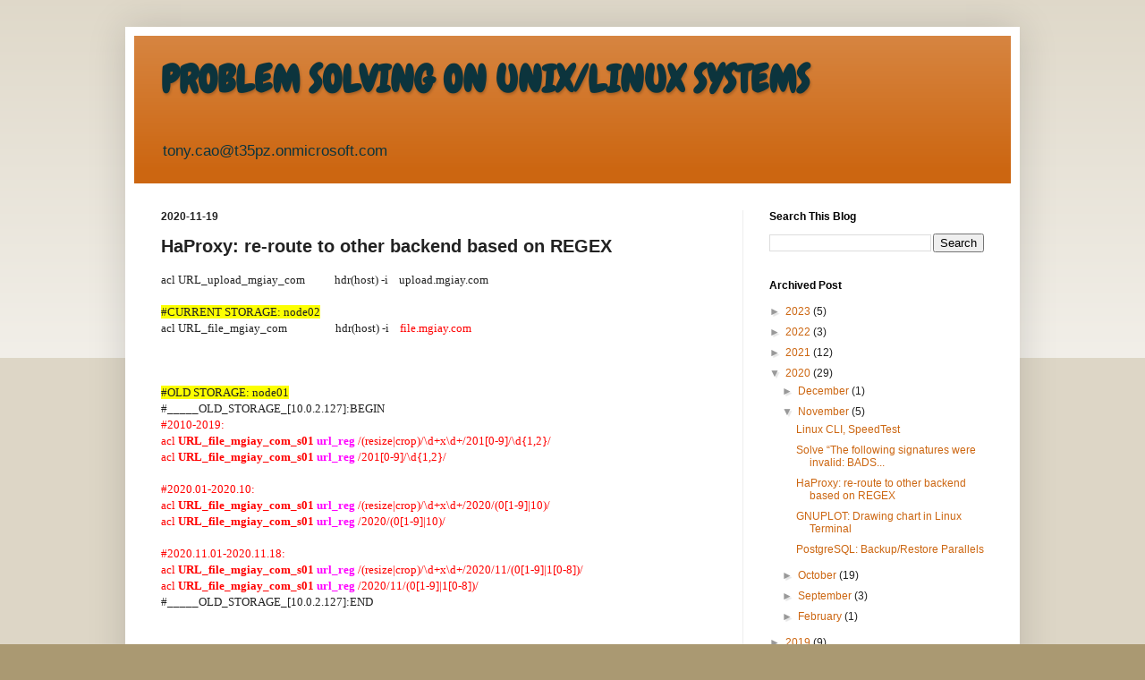

--- FILE ---
content_type: text/html; charset=UTF-8
request_url: https://www.mgiay.com/2020/11/haproxy-re-route-to-other-backend-based.html
body_size: 11996
content:
<!DOCTYPE html>
<html class='v2' dir='ltr' lang='en'>
<head>
<link href='https://www.blogger.com/static/v1/widgets/335934321-css_bundle_v2.css' rel='stylesheet' type='text/css'/>
<meta content='width=1100' name='viewport'/>
<meta content='text/html; charset=UTF-8' http-equiv='Content-Type'/>
<meta content='blogger' name='generator'/>
<link href='https://www.mgiay.com/favicon.ico' rel='icon' type='image/x-icon'/>
<link href='https://www.mgiay.com/2020/11/haproxy-re-route-to-other-backend-based.html' rel='canonical'/>
<link rel="alternate" type="application/atom+xml" title="PROBLEM SOLVING ON UNIX/LINUX SYSTEMS - Atom" href="https://www.mgiay.com/feeds/posts/default" />
<link rel="alternate" type="application/rss+xml" title="PROBLEM SOLVING ON UNIX/LINUX SYSTEMS - RSS" href="https://www.mgiay.com/feeds/posts/default?alt=rss" />
<link rel="service.post" type="application/atom+xml" title="PROBLEM SOLVING ON UNIX/LINUX SYSTEMS - Atom" href="https://www.blogger.com/feeds/4807756034818580522/posts/default" />

<link rel="alternate" type="application/atom+xml" title="PROBLEM SOLVING ON UNIX/LINUX SYSTEMS - Atom" href="https://www.mgiay.com/feeds/612332219897942373/comments/default" />
<!--Can't find substitution for tag [blog.ieCssRetrofitLinks]-->
<meta content='https://www.mgiay.com/2020/11/haproxy-re-route-to-other-backend-based.html' property='og:url'/>
<meta content='HaProxy: re-route to other backend based on REGEX' property='og:title'/>
<meta content='PROBLEM SOLVING ON UNIX/LINUX SYSTEMS' property='og:description'/>
<title>PROBLEM SOLVING ON UNIX/LINUX SYSTEMS: HaProxy: re-route to other backend based on REGEX</title>
<style type='text/css'>@font-face{font-family:'Chewy';font-style:normal;font-weight:400;font-display:swap;src:url(//fonts.gstatic.com/s/chewy/v18/uK_94ruUb-k-wn52KjI9OPec.woff2)format('woff2');unicode-range:U+0000-00FF,U+0131,U+0152-0153,U+02BB-02BC,U+02C6,U+02DA,U+02DC,U+0304,U+0308,U+0329,U+2000-206F,U+20AC,U+2122,U+2191,U+2193,U+2212,U+2215,U+FEFF,U+FFFD;}</style>
<style id='page-skin-1' type='text/css'><!--
/*
-----------------------------------------------
Blogger Template Style
Name:     Simple
Designer: Blogger
URL:      www.blogger.com
----------------------------------------------- */
/* Content
----------------------------------------------- */
body {
font: normal normal 12px Arial, Tahoma, Helvetica, FreeSans, sans-serif;
color: #222222;
background: #aa9972 none repeat scroll top left;
padding: 0 40px 40px 40px;
}
html body .region-inner {
min-width: 0;
max-width: 100%;
width: auto;
}
h2 {
font-size: 22px;
}
a:link {
text-decoration:none;
color: #cc6611;
}
a:visited {
text-decoration:none;
color: #888888;
}
a:hover {
text-decoration:underline;
color: #ff9900;
}
.body-fauxcolumn-outer .fauxcolumn-inner {
background: transparent url(https://resources.blogblog.com/blogblog/data/1kt/simple/body_gradient_tile_light.png) repeat scroll top left;
_background-image: none;
}
.body-fauxcolumn-outer .cap-top {
position: absolute;
z-index: 1;
height: 400px;
width: 100%;
}
.body-fauxcolumn-outer .cap-top .cap-left {
width: 100%;
background: transparent url(https://resources.blogblog.com/blogblog/data/1kt/simple/gradients_light.png) repeat-x scroll top left;
_background-image: none;
}
.content-outer {
-moz-box-shadow: 0 0 40px rgba(0, 0, 0, .15);
-webkit-box-shadow: 0 0 5px rgba(0, 0, 0, .15);
-goog-ms-box-shadow: 0 0 10px #333333;
box-shadow: 0 0 40px rgba(0, 0, 0, .15);
margin-bottom: 1px;
}
.content-inner {
padding: 10px 10px;
}
.content-inner {
background-color: #ffffff;
}
/* Header
----------------------------------------------- */
.header-outer {
background: #cc6611 url(//www.blogblog.com/1kt/simple/gradients_light.png) repeat-x scroll 0 -400px;
_background-image: none;
}
.Header h1 {
font: normal bold 42px Chewy;
color: #0c343d;
text-shadow: 1px 2px 3px rgba(0, 0, 0, .2);
}
.Header h1 a {
color: #0c343d;
}
.Header .description {
font-size: 140%;
color: #0c343d;
}
.header-inner .Header .titlewrapper {
padding: 22px 30px;
}
.header-inner .Header .descriptionwrapper {
padding: 0 30px;
}
/* Tabs
----------------------------------------------- */
.tabs-inner .section:first-child {
border-top: 0 solid #eeeeee;
}
.tabs-inner .section:first-child ul {
margin-top: -0;
border-top: 0 solid #eeeeee;
border-left: 0 solid #eeeeee;
border-right: 0 solid #eeeeee;
}
.tabs-inner .widget ul {
background: #f5f5f5 url(https://resources.blogblog.com/blogblog/data/1kt/simple/gradients_light.png) repeat-x scroll 0 -800px;
_background-image: none;
border-bottom: 1px solid #eeeeee;
margin-top: 0;
margin-left: -30px;
margin-right: -30px;
}
.tabs-inner .widget li a {
display: inline-block;
padding: .6em 1em;
font: normal normal 12px Arial, Tahoma, Helvetica, FreeSans, sans-serif;
color: #999999;
border-left: 1px solid #ffffff;
border-right: 1px solid #eeeeee;
}
.tabs-inner .widget li:first-child a {
border-left: none;
}
.tabs-inner .widget li.selected a, .tabs-inner .widget li a:hover {
color: #000000;
background-color: #eeeeee;
text-decoration: none;
}
/* Columns
----------------------------------------------- */
.main-outer {
border-top: 0 solid #eeeeee;
}
.fauxcolumn-left-outer .fauxcolumn-inner {
border-right: 1px solid #eeeeee;
}
.fauxcolumn-right-outer .fauxcolumn-inner {
border-left: 1px solid #eeeeee;
}
/* Headings
----------------------------------------------- */
div.widget > h2,
div.widget h2.title {
margin: 0 0 1em 0;
font: normal bold 12px Arial, Tahoma, Helvetica, FreeSans, sans-serif;
color: #000000;
}
/* Widgets
----------------------------------------------- */
.widget .zippy {
color: #999999;
text-shadow: 2px 2px 1px rgba(0, 0, 0, .1);
}
.widget .popular-posts ul {
list-style: none;
}
/* Posts
----------------------------------------------- */
h2.date-header {
font: normal bold 12px Arial, Tahoma, Helvetica, FreeSans, sans-serif;
}
.date-header span {
background-color: transparent;
color: #222222;
padding: inherit;
letter-spacing: inherit;
margin: inherit;
}
.main-inner {
padding-top: 30px;
padding-bottom: 30px;
}
.main-inner .column-center-inner {
padding: 0 15px;
}
.main-inner .column-center-inner .section {
margin: 0 15px;
}
.post {
margin: 0 0 25px 0;
}
h3.post-title, .comments h4 {
font: normal bold 20px Arial, Tahoma, Helvetica, FreeSans, sans-serif;
margin: .75em 0 0;
}
.post-body {
font-size: 110%;
line-height: 1.4;
position: relative;
}
.post-body img, .post-body .tr-caption-container, .Profile img, .Image img,
.BlogList .item-thumbnail img {
padding: 2px;
background: #ffffff;
border: 1px solid #eeeeee;
-moz-box-shadow: 1px 1px 5px rgba(0, 0, 0, .1);
-webkit-box-shadow: 1px 1px 5px rgba(0, 0, 0, .1);
box-shadow: 1px 1px 5px rgba(0, 0, 0, .1);
}
.post-body img, .post-body .tr-caption-container {
padding: 5px;
}
.post-body .tr-caption-container {
color: #222222;
}
.post-body .tr-caption-container img {
padding: 0;
background: transparent;
border: none;
-moz-box-shadow: 0 0 0 rgba(0, 0, 0, .1);
-webkit-box-shadow: 0 0 0 rgba(0, 0, 0, .1);
box-shadow: 0 0 0 rgba(0, 0, 0, .1);
}
.post-header {
margin: 0 0 1.5em;
line-height: 1.6;
font-size: 90%;
}
.post-footer {
margin: 20px -2px 0;
padding: 5px 10px;
color: #666666;
background-color: #d2c9c6;
border-bottom: 1px solid #eeeeee;
line-height: 1.6;
font-size: 90%;
}
#comments .comment-author {
padding-top: 1.5em;
border-top: 1px solid #eeeeee;
background-position: 0 1.5em;
}
#comments .comment-author:first-child {
padding-top: 0;
border-top: none;
}
.avatar-image-container {
margin: .2em 0 0;
}
#comments .avatar-image-container img {
border: 1px solid #eeeeee;
}
/* Comments
----------------------------------------------- */
.comments .comments-content .icon.blog-author {
background-repeat: no-repeat;
background-image: url([data-uri]);
}
.comments .comments-content .loadmore a {
border-top: 1px solid #999999;
border-bottom: 1px solid #999999;
}
.comments .comment-thread.inline-thread {
background-color: #d2c9c6;
}
.comments .continue {
border-top: 2px solid #999999;
}
/* Accents
---------------------------------------------- */
.section-columns td.columns-cell {
border-left: 1px solid #eeeeee;
}
.blog-pager {
background: transparent none no-repeat scroll top center;
}
.blog-pager-older-link, .home-link,
.blog-pager-newer-link {
background-color: #ffffff;
padding: 5px;
}
.footer-outer {
border-top: 0 dashed #bbbbbb;
}
/* Mobile
----------------------------------------------- */
body.mobile  {
background-size: auto;
}
.mobile .body-fauxcolumn-outer {
background: transparent none repeat scroll top left;
}
.mobile .body-fauxcolumn-outer .cap-top {
background-size: 100% auto;
}
.mobile .content-outer {
-webkit-box-shadow: 0 0 3px rgba(0, 0, 0, .15);
box-shadow: 0 0 3px rgba(0, 0, 0, .15);
}
.mobile .tabs-inner .widget ul {
margin-left: 0;
margin-right: 0;
}
.mobile .post {
margin: 0;
}
.mobile .main-inner .column-center-inner .section {
margin: 0;
}
.mobile .date-header span {
padding: 0.1em 10px;
margin: 0 -10px;
}
.mobile h3.post-title {
margin: 0;
}
.mobile .blog-pager {
background: transparent none no-repeat scroll top center;
}
.mobile .footer-outer {
border-top: none;
}
.mobile .main-inner, .mobile .footer-inner {
background-color: #ffffff;
}
.mobile-index-contents {
color: #222222;
}
.mobile-link-button {
background-color: #cc6611;
}
.mobile-link-button a:link, .mobile-link-button a:visited {
color: #ffffff;
}
.mobile .tabs-inner .section:first-child {
border-top: none;
}
.mobile .tabs-inner .PageList .widget-content {
background-color: #eeeeee;
color: #000000;
border-top: 1px solid #eeeeee;
border-bottom: 1px solid #eeeeee;
}
.mobile .tabs-inner .PageList .widget-content .pagelist-arrow {
border-left: 1px solid #eeeeee;
}

--></style>
<style id='template-skin-1' type='text/css'><!--
body {
min-width: 1000px;
}
.content-outer, .content-fauxcolumn-outer, .region-inner {
min-width: 1000px;
max-width: 1000px;
_width: 1000px;
}
.main-inner .columns {
padding-left: 0px;
padding-right: 300px;
}
.main-inner .fauxcolumn-center-outer {
left: 0px;
right: 300px;
/* IE6 does not respect left and right together */
_width: expression(this.parentNode.offsetWidth -
parseInt("0px") -
parseInt("300px") + 'px');
}
.main-inner .fauxcolumn-left-outer {
width: 0px;
}
.main-inner .fauxcolumn-right-outer {
width: 300px;
}
.main-inner .column-left-outer {
width: 0px;
right: 100%;
margin-left: -0px;
}
.main-inner .column-right-outer {
width: 300px;
margin-right: -300px;
}
#layout {
min-width: 0;
}
#layout .content-outer {
min-width: 0;
width: 800px;
}
#layout .region-inner {
min-width: 0;
width: auto;
}
body#layout div.add_widget {
padding: 8px;
}
body#layout div.add_widget a {
margin-left: 32px;
}
--></style>
<script type='text/javascript'>
        (function(i,s,o,g,r,a,m){i['GoogleAnalyticsObject']=r;i[r]=i[r]||function(){
        (i[r].q=i[r].q||[]).push(arguments)},i[r].l=1*new Date();a=s.createElement(o),
        m=s.getElementsByTagName(o)[0];a.async=1;a.src=g;m.parentNode.insertBefore(a,m)
        })(window,document,'script','https://www.google-analytics.com/analytics.js','ga');
        ga('create', 'UA-75505388-1', 'auto', 'blogger');
        ga('blogger.send', 'pageview');
      </script>
<link href='https://www.blogger.com/dyn-css/authorization.css?targetBlogID=4807756034818580522&amp;zx=25bd41ff-5c12-499f-a042-6083fcde34ba' media='none' onload='if(media!=&#39;all&#39;)media=&#39;all&#39;' rel='stylesheet'/><noscript><link href='https://www.blogger.com/dyn-css/authorization.css?targetBlogID=4807756034818580522&amp;zx=25bd41ff-5c12-499f-a042-6083fcde34ba' rel='stylesheet'/></noscript>
<meta name='google-adsense-platform-account' content='ca-host-pub-1556223355139109'/>
<meta name='google-adsense-platform-domain' content='blogspot.com'/>

<!-- data-ad-client=ca-pub-1392705378263540 -->

<link rel="stylesheet" href="https://fonts.googleapis.com/css2?display=swap&family=Consolas&family=Calibri&family=Roboto"></head>
<body class='loading variant-bold'>
<div class='navbar no-items section' id='navbar' name='Navbar'>
</div>
<div class='body-fauxcolumns'>
<div class='fauxcolumn-outer body-fauxcolumn-outer'>
<div class='cap-top'>
<div class='cap-left'></div>
<div class='cap-right'></div>
</div>
<div class='fauxborder-left'>
<div class='fauxborder-right'></div>
<div class='fauxcolumn-inner'>
</div>
</div>
<div class='cap-bottom'>
<div class='cap-left'></div>
<div class='cap-right'></div>
</div>
</div>
</div>
<div class='content'>
<div class='content-fauxcolumns'>
<div class='fauxcolumn-outer content-fauxcolumn-outer'>
<div class='cap-top'>
<div class='cap-left'></div>
<div class='cap-right'></div>
</div>
<div class='fauxborder-left'>
<div class='fauxborder-right'></div>
<div class='fauxcolumn-inner'>
</div>
</div>
<div class='cap-bottom'>
<div class='cap-left'></div>
<div class='cap-right'></div>
</div>
</div>
</div>
<div class='content-outer'>
<div class='content-cap-top cap-top'>
<div class='cap-left'></div>
<div class='cap-right'></div>
</div>
<div class='fauxborder-left content-fauxborder-left'>
<div class='fauxborder-right content-fauxborder-right'></div>
<div class='content-inner'>
<header>
<div class='header-outer'>
<div class='header-cap-top cap-top'>
<div class='cap-left'></div>
<div class='cap-right'></div>
</div>
<div class='fauxborder-left header-fauxborder-left'>
<div class='fauxborder-right header-fauxborder-right'></div>
<div class='region-inner header-inner'>
<div class='header section' id='header' name='Header'><div class='widget Header' data-version='1' id='Header1'>
<div id='header-inner'>
<div class='titlewrapper'>
<h1 class='title'>
<a href='https://www.mgiay.com/'>
PROBLEM SOLVING ON UNIX/LINUX SYSTEMS
</a>
</h1>
</div>
<div class='descriptionwrapper'>
<p class='description'><span>tony.cao@t35pz.onmicrosoft.com</span></p>
</div>
</div>
</div></div>
</div>
</div>
<div class='header-cap-bottom cap-bottom'>
<div class='cap-left'></div>
<div class='cap-right'></div>
</div>
</div>
</header>
<div class='tabs-outer'>
<div class='tabs-cap-top cap-top'>
<div class='cap-left'></div>
<div class='cap-right'></div>
</div>
<div class='fauxborder-left tabs-fauxborder-left'>
<div class='fauxborder-right tabs-fauxborder-right'></div>
<div class='region-inner tabs-inner'>
<div class='tabs no-items section' id='crosscol' name='Cross-Column'></div>
<div class='tabs no-items section' id='crosscol-overflow' name='Cross-Column 2'></div>
</div>
</div>
<div class='tabs-cap-bottom cap-bottom'>
<div class='cap-left'></div>
<div class='cap-right'></div>
</div>
</div>
<div class='main-outer'>
<div class='main-cap-top cap-top'>
<div class='cap-left'></div>
<div class='cap-right'></div>
</div>
<div class='fauxborder-left main-fauxborder-left'>
<div class='fauxborder-right main-fauxborder-right'></div>
<div class='region-inner main-inner'>
<div class='columns fauxcolumns'>
<div class='fauxcolumn-outer fauxcolumn-center-outer'>
<div class='cap-top'>
<div class='cap-left'></div>
<div class='cap-right'></div>
</div>
<div class='fauxborder-left'>
<div class='fauxborder-right'></div>
<div class='fauxcolumn-inner'>
</div>
</div>
<div class='cap-bottom'>
<div class='cap-left'></div>
<div class='cap-right'></div>
</div>
</div>
<div class='fauxcolumn-outer fauxcolumn-left-outer'>
<div class='cap-top'>
<div class='cap-left'></div>
<div class='cap-right'></div>
</div>
<div class='fauxborder-left'>
<div class='fauxborder-right'></div>
<div class='fauxcolumn-inner'>
</div>
</div>
<div class='cap-bottom'>
<div class='cap-left'></div>
<div class='cap-right'></div>
</div>
</div>
<div class='fauxcolumn-outer fauxcolumn-right-outer'>
<div class='cap-top'>
<div class='cap-left'></div>
<div class='cap-right'></div>
</div>
<div class='fauxborder-left'>
<div class='fauxborder-right'></div>
<div class='fauxcolumn-inner'>
</div>
</div>
<div class='cap-bottom'>
<div class='cap-left'></div>
<div class='cap-right'></div>
</div>
</div>
<!-- corrects IE6 width calculation -->
<div class='columns-inner'>
<div class='column-center-outer'>
<div class='column-center-inner'>
<div class='main section' id='main' name='Main'><div class='widget Blog' data-version='1' id='Blog1'>
<div class='blog-posts hfeed'>

          <div class="date-outer">
        
<h2 class='date-header'><span>2020-11-19</span></h2>

          <div class="date-posts">
        
<div class='post-outer'>
<div class='post hentry' itemprop='blogPost' itemscope='itemscope' itemtype='http://schema.org/BlogPosting'>
<meta content='4807756034818580522' itemprop='blogId'/>
<meta content='612332219897942373' itemprop='postId'/>
<a name='612332219897942373'></a>
<h3 class='post-title entry-title' itemprop='name'>
HaProxy: re-route to other backend based on REGEX
</h3>
<div class='post-header'>
<div class='post-header-line-1'></div>
</div>
<div class='post-body entry-content' id='post-body-612332219897942373' itemprop='description articleBody'>
<div><span style="font-family: Calibri;">acl URL_upload_mgiay_com&nbsp; &nbsp; &nbsp; &nbsp; &nbsp; &nbsp;hdr(host) -i&nbsp; &nbsp; upload.mgiay.com</span></div><div><span style="font-family: Calibri;"><br /></span></div><div><span style="background-color: #fcff01; font-family: Calibri;">#CURRENT STORAGE: node02</span></div><div><span style="font-family: Calibri;">acl URL_file_mgiay_com&nbsp; &nbsp; &nbsp; &nbsp; &nbsp; &nbsp; &nbsp; &nbsp; &nbsp; hdr(host) -i&nbsp; &nbsp; <span style="color: red;">file.mgiay.com</span></span></div><div><span style="font-family: Calibri;"><br /></span></div><div><span style="font-family: Calibri;"><br /></span></div><div><span style="font-family: Calibri;"><br /></span></div><div><span style="background-color: #fcff01; font-family: Calibri;">#OLD STORAGE: node01</span></div><div><span style="font-family: Calibri;">#_____OLD_STORAGE_[10.0.2.127]:BEGIN</span></div><div><span style="color: red; font-family: Consolas;">#2010-2019:</span></div><div><span style="font-family: Consolas;"><span style="color: red;">acl <b>URL_file_mgiay_com_s01&nbsp;</b></span><span style="color: #ff00fe;"><b>url_reg </b></span><span style="color: red;">/(resize|crop)/\d+x\d+/201[0-9]/\d{1,2}/</span></span></div><div><span style="font-family: Consolas;"><span style="color: red;">acl <b>URL_file_mgiay_com_s01 </b></span><b><span style="color: #ff00fe;">url_reg </span></b><span style="color: red;">/201[0-9]/\d{1,2}/</span></span></div><div><span style="font-family: Consolas;"><br /></span></div><div><span style="color: red; font-family: Consolas;">#2020.01-2020.10:</span></div><div><span style="font-family: Consolas;"><span style="color: red;">acl <b>URL_file_mgiay_com_s01&nbsp;</b></span></span><b style="font-family: Consolas;"><span style="color: #ff00fe;">url_reg&nbsp;</span></b><span style="font-family: Consolas;"><span style="color: red;">/(resize|crop)/\d+x\d+/2020/(0[1-9]|10)/</span></span></div><div><span style="font-family: Consolas;"><span style="color: red;">acl <b>URL_file_mgiay_com_s01&nbsp;</b></span></span><b style="font-family: Consolas;"><span style="color: #ff00fe;">url_reg&nbsp;</span></b><span style="font-family: Consolas;"><span style="color: red;">/2020/(0[1-9]|10)/</span></span></div><div><span style="color: red; font-family: Consolas;"><br /></span></div><div><span style="color: red; font-family: Consolas;">#2020.11.01-2020.11.18:</span></div><div><span style="font-family: Consolas;"><span style="color: red;">acl <b>URL_file_mgiay_com_s01&nbsp;</b></span></span><b style="font-family: Consolas;"><span style="color: #ff00fe;">url_reg&nbsp;</span></b><span style="font-family: Consolas;"><span style="color: red;">/(resize|crop)/\d+x\d+/2020/11/(0[1-9]|1[0-8])/</span></span></div><div><span style="font-family: Consolas;"><span style="color: red;">acl <b>URL_file_mgiay_com_s01&nbsp;</b></span></span><b style="font-family: Consolas;"><span style="color: #ff00fe;">url_reg&nbsp;</span></b><span style="font-family: Consolas;"><span style="color: red;">/2020/11/(0[1-9]|1[0-8])/</span></span></div><div><span style="font-family: Calibri;">#_____OLD_STORAGE_[10.0.2.127]:END</span></div><div><span style="font-family: Calibri;"><br /></span></div><div><span style="font-family: Calibri;"><br /></span></div><div><span style="font-family: Calibri;"><br /></span></div><div><span style="font-family: Calibri;"><br /></span></div><div><span style="font-family: Calibri;">use_backend BE_URL_upload_mgiay_com&nbsp; &nbsp; &nbsp; &nbsp;if&nbsp; URL_upload_mgiay_com</span></div><div><span style="color: red; font-family: Calibri;">use_backend <b>BE_URL_file_mgiay_com_s01&nbsp; &nbsp; &nbsp;</b>if&nbsp; URL_file_mgiay_com URL_file_mgiay_com_s01</span></div><div><span style="font-family: Calibri;">use_backend <b>BE_URL_file_mgiay_com&nbsp; &nbsp; &nbsp; &nbsp; &nbsp; &nbsp; &nbsp; </b>if&nbsp; URL_file_mgiay_com</span></div><div><span style="font-family: Calibri;"><br /></span></div><div><span style="font-family: Calibri;"><br /></span></div><div><span style="font-family: Calibri;"><br /></span></div><div><span style="font-family: Calibri;">#_____________________________________________mgiay_STORAGE:BEGIN</span></div><div><span style="font-family: Calibri;">backend <b>BE_URL_upload_mgiay_com</b></span></div><div><span style="font-family: Calibri;">&nbsp; &nbsp; mode http</span></div><div><span style="font-family: Calibri;">&nbsp; &nbsp; balance roundrobin</span></div><div><span style="color: #cccccc; font-family: Calibri;">&nbsp; &nbsp; #server Storage_127_8081 10.0.2.127:8081 check</span></div><div><span style="color: #cccccc; font-family: Calibri;">&nbsp; &nbsp; #server Storage_100_8081 2.2.2.100:8081 check backup</span></div><div><span style="color: #cccccc; font-family: Calibri;">&nbsp; &nbsp; #server 2.2.2.126:8081&nbsp; 2.2.2.126:8081 check</span></div><div><span style="font-family: Calibri;">&nbsp; &nbsp; server&nbsp; 10.0.2.126:8081&nbsp; 10.0.2.126:8081 check</span></div><div><span style="font-family: Calibri;">&nbsp; &nbsp;&nbsp;</span></div><div><span style="font-family: Calibri;">backend <b><span style="color: red;">BE_URL_file_mgiay_com_s01</span></b></span></div><div><span style="font-family: Calibri;">&nbsp; &nbsp;<span style="color: #cccccc;"> #acl blacklist src -f /etc/haproxy/blacklist.lst</span></span></div><div><span style="color: #cccccc; font-family: Calibri;">&nbsp; &nbsp; #http-request deny if blacklist</span></div><div><span style="font-family: Calibri;">&nbsp; &nbsp; mode http</span></div><div><span style="font-family: Calibri;">&nbsp;<span style="color: #cccccc;"> &nbsp; #balance source</span></span></div><div><span style="font-family: Calibri;">&nbsp; &nbsp; balance roundrobin</span></div><div><span style="color: #cccccc; font-family: Calibri;">&nbsp; &nbsp; #redirect scheme https code 301 if !{ ssl_fc }</span></div><div><span style="font-family: Calibri;">&nbsp; &nbsp; cookie BE_URL_file_mgiay_com_s01 insert indirect</span></div><div><span style="font-family: Calibri;">&nbsp; &nbsp;<span style="color: #cccccc;"> #server Storage_2.92_63202 10.0.2.92:63202 check</span></span></div><div><span style="color: #cccccc; font-family: Calibri;">&nbsp; &nbsp; #server Storage_127_64280 10.0.2.127:64280 check backup</span></div><div><span style="color: #cccccc; font-family: Calibri;">&nbsp; &nbsp; #server Storage_100_64280 10.0.2.100:64280 check backup</span></div><div><span style="font-family: Calibri;">&nbsp; &nbsp; server&nbsp; 10.0.2.127:64280 10.0.2.127:64280 cookie 127_64280 weight 1 check</span></div><div><span style="font-family: Calibri;">&nbsp; &nbsp;&nbsp;</span></div><div><span style="font-family: Calibri;">backend <b>BE_URL_file_mgiay_com</b></span></div><div><span style="font-family: Calibri;">&nbsp; <span style="color: #cccccc;">&nbsp; # acl blacklist src -f /etc/haproxy/blacklist.lst</span></span></div><div><span style="color: #cccccc; font-family: Calibri;">&nbsp; &nbsp; # http-request deny if blacklist</span></div><div><span style="font-family: Calibri;">&nbsp; &nbsp; mode http</span></div><div><span style="font-family: Calibri;">&nbsp; &nbsp; balance roundrobin</span></div><div><span style="font-family: Calibri;">&nbsp; &nbsp; <span style="color: #cccccc;">#server Storage_2.92_63202 10.0.2.92:63202 check&nbsp; &nbsp;&nbsp;</span></span></div><div><span style="color: #cccccc; font-family: Calibri;">&nbsp; &nbsp; #server Storage_127_64280 10.0.2.127:64280 check backup&nbsp;</span></div><div><span style="color: #cccccc; font-family: Calibri;">&nbsp; &nbsp; #server Storage_100_64280 10.0.2.100:64280 check backup</span></div><div><span style="font-family: Calibri;">&nbsp; &nbsp; cookie BE_URL_file_mgiay_com insert indirect</span></div><div><span style="font-family: Calibri;">&nbsp; &nbsp; server&nbsp; 10.0.2.126:64280 10.0.2.126:64280 cookie 126_64280 weight 1 check</span></div><div><span style="font-family: Calibri;">#_____________________________________________mgiay_STORAGE:END</span></div><div><br /></div>
<div style='clear: both;'></div>
</div>
<div class='post-footer'>
<div class='post-footer-line post-footer-line-1'><span class='post-author vcard'>
Posted by
<span class='fn' itemprop='author' itemscope='itemscope' itemtype='http://schema.org/Person'>
<meta content='https://www.blogger.com/profile/06257868162385000410' itemprop='url'/>
<a class='g-profile' href='https://www.blogger.com/profile/06257868162385000410' rel='author' title='author profile'>
<span itemprop='name'>MGIAY-ADMIN</span>
</a>
</span>
</span>
<span class='post-timestamp'>
at
<meta content='https://www.mgiay.com/2020/11/haproxy-re-route-to-other-backend-based.html' itemprop='url'/>
<a class='timestamp-link' href='https://www.mgiay.com/2020/11/haproxy-re-route-to-other-backend-based.html' rel='bookmark' title='permanent link'><abbr class='published' itemprop='datePublished' title='2020-11-19T15:45:00+08:00'>15:45</abbr></a>
</span>
<span class='post-comment-link'>
</span>
<span class='post-icons'>
<span class='item-control blog-admin pid-1567506991'>
<a href='https://www.blogger.com/post-edit.g?blogID=4807756034818580522&postID=612332219897942373&from=pencil' title='Edit Post'>
<img alt='' class='icon-action' height='18' src='https://resources.blogblog.com/img/icon18_edit_allbkg.gif' width='18'/>
</a>
</span>
</span>
<div class='post-share-buttons goog-inline-block'>
<a class='goog-inline-block share-button sb-email' href='https://www.blogger.com/share-post.g?blogID=4807756034818580522&postID=612332219897942373&target=email' target='_blank' title='Email This'><span class='share-button-link-text'>Email This</span></a><a class='goog-inline-block share-button sb-blog' href='https://www.blogger.com/share-post.g?blogID=4807756034818580522&postID=612332219897942373&target=blog' onclick='window.open(this.href, "_blank", "height=270,width=475"); return false;' target='_blank' title='BlogThis!'><span class='share-button-link-text'>BlogThis!</span></a><a class='goog-inline-block share-button sb-twitter' href='https://www.blogger.com/share-post.g?blogID=4807756034818580522&postID=612332219897942373&target=twitter' target='_blank' title='Share to X'><span class='share-button-link-text'>Share to X</span></a><a class='goog-inline-block share-button sb-facebook' href='https://www.blogger.com/share-post.g?blogID=4807756034818580522&postID=612332219897942373&target=facebook' onclick='window.open(this.href, "_blank", "height=430,width=640"); return false;' target='_blank' title='Share to Facebook'><span class='share-button-link-text'>Share to Facebook</span></a><a class='goog-inline-block share-button sb-pinterest' href='https://www.blogger.com/share-post.g?blogID=4807756034818580522&postID=612332219897942373&target=pinterest' target='_blank' title='Share to Pinterest'><span class='share-button-link-text'>Share to Pinterest</span></a>
</div>
<span class='post-backlinks post-comment-link'>
</span>
</div>
<div class='post-footer-line post-footer-line-2'><span class='post-labels'>
Labels:
<a href='https://www.mgiay.com/search/label/HAPROXY' rel='tag'>HAPROXY</a>,
<a href='https://www.mgiay.com/search/label/REGEX' rel='tag'>REGEX</a>
</span>
</div>
<div class='post-footer-line post-footer-line-3'><span class='post-location'>
</span>
</div>
</div>
</div>
<div class='comments' id='comments'>
<a name='comments'></a>
<h4>No comments:</h4>
<div id='Blog1_comments-block-wrapper'>
<dl class='avatar-comment-indent' id='comments-block'>
</dl>
</div>
<p class='comment-footer'>
<div class='comment-form'>
<a name='comment-form'></a>
<h4 id='comment-post-message'>Post a Comment</h4>
<p>
</p>
<a href='https://www.blogger.com/comment/frame/4807756034818580522?po=612332219897942373&hl=en&saa=85391&origin=https://www.mgiay.com' id='comment-editor-src'></a>
<iframe allowtransparency='true' class='blogger-iframe-colorize blogger-comment-from-post' frameborder='0' height='410px' id='comment-editor' name='comment-editor' src='' width='100%'></iframe>
<script src='https://www.blogger.com/static/v1/jsbin/2830521187-comment_from_post_iframe.js' type='text/javascript'></script>
<script type='text/javascript'>
      BLOG_CMT_createIframe('https://www.blogger.com/rpc_relay.html');
    </script>
</div>
</p>
</div>
</div>

        </div></div>
      
</div>
<div class='blog-pager' id='blog-pager'>
<span id='blog-pager-newer-link'>
<a class='blog-pager-newer-link' href='https://www.mgiay.com/2020/11/solve-following-signatures-were-invalid.html' id='Blog1_blog-pager-newer-link' title='Newer Post'>Newer Post</a>
</span>
<span id='blog-pager-older-link'>
<a class='blog-pager-older-link' href='https://www.mgiay.com/2020/11/gnuplot-drawing-chart-in-linux-terminal.html' id='Blog1_blog-pager-older-link' title='Older Post'>Older Post</a>
</span>
<a class='home-link' href='https://www.mgiay.com/'>Home</a>
</div>
<div class='clear'></div>
<div class='post-feeds'>
<div class='feed-links'>
Subscribe to:
<a class='feed-link' href='https://www.mgiay.com/feeds/612332219897942373/comments/default' target='_blank' type='application/atom+xml'>Post Comments (Atom)</a>
</div>
</div>
</div></div>
</div>
</div>
<div class='column-left-outer'>
<div class='column-left-inner'>
<aside>
</aside>
</div>
</div>
<div class='column-right-outer'>
<div class='column-right-inner'>
<aside>
<div class='sidebar section' id='sidebar-right-1'><div class='widget BlogSearch' data-version='1' id='BlogSearch1'>
<h2 class='title'>Search This Blog</h2>
<div class='widget-content'>
<div id='BlogSearch1_form'>
<form action='https://www.mgiay.com/search' class='gsc-search-box' target='_top'>
<table cellpadding='0' cellspacing='0' class='gsc-search-box'>
<tbody>
<tr>
<td class='gsc-input'>
<input autocomplete='off' class='gsc-input' name='q' size='10' title='search' type='text' value=''/>
</td>
<td class='gsc-search-button'>
<input class='gsc-search-button' title='search' type='submit' value='Search'/>
</td>
</tr>
</tbody>
</table>
</form>
</div>
</div>
<div class='clear'></div>
</div><div class='widget BlogArchive' data-version='1' id='BlogArchive1'>
<h2>Archived Post</h2>
<div class='widget-content'>
<div id='ArchiveList'>
<div id='BlogArchive1_ArchiveList'>
<ul class='hierarchy'>
<li class='archivedate collapsed'>
<a class='toggle' href='javascript:void(0)'>
<span class='zippy'>

        &#9658;&#160;
      
</span>
</a>
<a class='post-count-link' href='https://www.mgiay.com/2023/'>
2023
</a>
<span class='post-count' dir='ltr'>(5)</span>
<ul class='hierarchy'>
<li class='archivedate collapsed'>
<a class='toggle' href='javascript:void(0)'>
<span class='zippy'>

        &#9658;&#160;
      
</span>
</a>
<a class='post-count-link' href='https://www.mgiay.com/2023/04/'>
April
</a>
<span class='post-count' dir='ltr'>(2)</span>
</li>
</ul>
<ul class='hierarchy'>
<li class='archivedate collapsed'>
<a class='toggle' href='javascript:void(0)'>
<span class='zippy'>

        &#9658;&#160;
      
</span>
</a>
<a class='post-count-link' href='https://www.mgiay.com/2023/02/'>
February
</a>
<span class='post-count' dir='ltr'>(2)</span>
</li>
</ul>
<ul class='hierarchy'>
<li class='archivedate collapsed'>
<a class='toggle' href='javascript:void(0)'>
<span class='zippy'>

        &#9658;&#160;
      
</span>
</a>
<a class='post-count-link' href='https://www.mgiay.com/2023/01/'>
January
</a>
<span class='post-count' dir='ltr'>(1)</span>
</li>
</ul>
</li>
</ul>
<ul class='hierarchy'>
<li class='archivedate collapsed'>
<a class='toggle' href='javascript:void(0)'>
<span class='zippy'>

        &#9658;&#160;
      
</span>
</a>
<a class='post-count-link' href='https://www.mgiay.com/2022/'>
2022
</a>
<span class='post-count' dir='ltr'>(3)</span>
<ul class='hierarchy'>
<li class='archivedate collapsed'>
<a class='toggle' href='javascript:void(0)'>
<span class='zippy'>

        &#9658;&#160;
      
</span>
</a>
<a class='post-count-link' href='https://www.mgiay.com/2022/12/'>
December
</a>
<span class='post-count' dir='ltr'>(1)</span>
</li>
</ul>
<ul class='hierarchy'>
<li class='archivedate collapsed'>
<a class='toggle' href='javascript:void(0)'>
<span class='zippy'>

        &#9658;&#160;
      
</span>
</a>
<a class='post-count-link' href='https://www.mgiay.com/2022/02/'>
February
</a>
<span class='post-count' dir='ltr'>(1)</span>
</li>
</ul>
<ul class='hierarchy'>
<li class='archivedate collapsed'>
<a class='toggle' href='javascript:void(0)'>
<span class='zippy'>

        &#9658;&#160;
      
</span>
</a>
<a class='post-count-link' href='https://www.mgiay.com/2022/01/'>
January
</a>
<span class='post-count' dir='ltr'>(1)</span>
</li>
</ul>
</li>
</ul>
<ul class='hierarchy'>
<li class='archivedate collapsed'>
<a class='toggle' href='javascript:void(0)'>
<span class='zippy'>

        &#9658;&#160;
      
</span>
</a>
<a class='post-count-link' href='https://www.mgiay.com/2021/'>
2021
</a>
<span class='post-count' dir='ltr'>(12)</span>
<ul class='hierarchy'>
<li class='archivedate collapsed'>
<a class='toggle' href='javascript:void(0)'>
<span class='zippy'>

        &#9658;&#160;
      
</span>
</a>
<a class='post-count-link' href='https://www.mgiay.com/2021/11/'>
November
</a>
<span class='post-count' dir='ltr'>(2)</span>
</li>
</ul>
<ul class='hierarchy'>
<li class='archivedate collapsed'>
<a class='toggle' href='javascript:void(0)'>
<span class='zippy'>

        &#9658;&#160;
      
</span>
</a>
<a class='post-count-link' href='https://www.mgiay.com/2021/10/'>
October
</a>
<span class='post-count' dir='ltr'>(1)</span>
</li>
</ul>
<ul class='hierarchy'>
<li class='archivedate collapsed'>
<a class='toggle' href='javascript:void(0)'>
<span class='zippy'>

        &#9658;&#160;
      
</span>
</a>
<a class='post-count-link' href='https://www.mgiay.com/2021/09/'>
September
</a>
<span class='post-count' dir='ltr'>(5)</span>
</li>
</ul>
<ul class='hierarchy'>
<li class='archivedate collapsed'>
<a class='toggle' href='javascript:void(0)'>
<span class='zippy'>

        &#9658;&#160;
      
</span>
</a>
<a class='post-count-link' href='https://www.mgiay.com/2021/08/'>
August
</a>
<span class='post-count' dir='ltr'>(1)</span>
</li>
</ul>
<ul class='hierarchy'>
<li class='archivedate collapsed'>
<a class='toggle' href='javascript:void(0)'>
<span class='zippy'>

        &#9658;&#160;
      
</span>
</a>
<a class='post-count-link' href='https://www.mgiay.com/2021/07/'>
July
</a>
<span class='post-count' dir='ltr'>(2)</span>
</li>
</ul>
<ul class='hierarchy'>
<li class='archivedate collapsed'>
<a class='toggle' href='javascript:void(0)'>
<span class='zippy'>

        &#9658;&#160;
      
</span>
</a>
<a class='post-count-link' href='https://www.mgiay.com/2021/06/'>
June
</a>
<span class='post-count' dir='ltr'>(1)</span>
</li>
</ul>
</li>
</ul>
<ul class='hierarchy'>
<li class='archivedate expanded'>
<a class='toggle' href='javascript:void(0)'>
<span class='zippy toggle-open'>

        &#9660;&#160;
      
</span>
</a>
<a class='post-count-link' href='https://www.mgiay.com/2020/'>
2020
</a>
<span class='post-count' dir='ltr'>(29)</span>
<ul class='hierarchy'>
<li class='archivedate collapsed'>
<a class='toggle' href='javascript:void(0)'>
<span class='zippy'>

        &#9658;&#160;
      
</span>
</a>
<a class='post-count-link' href='https://www.mgiay.com/2020/12/'>
December
</a>
<span class='post-count' dir='ltr'>(1)</span>
</li>
</ul>
<ul class='hierarchy'>
<li class='archivedate expanded'>
<a class='toggle' href='javascript:void(0)'>
<span class='zippy toggle-open'>

        &#9660;&#160;
      
</span>
</a>
<a class='post-count-link' href='https://www.mgiay.com/2020/11/'>
November
</a>
<span class='post-count' dir='ltr'>(5)</span>
<ul class='posts'>
<li><a href='https://www.mgiay.com/2020/11/linux-cli-speedtest.html'>Linux CLI, SpeedTest</a></li>
<li><a href='https://www.mgiay.com/2020/11/solve-following-signatures-were-invalid.html'>Solve &#8220;The following signatures were invalid: BADS...</a></li>
<li><a href='https://www.mgiay.com/2020/11/haproxy-re-route-to-other-backend-based.html'>HaProxy: re-route to other backend based on REGEX</a></li>
<li><a href='https://www.mgiay.com/2020/11/gnuplot-drawing-chart-in-linux-terminal.html'>GNUPLOT: Drawing chart in Linux Terminal</a></li>
<li><a href='https://www.mgiay.com/2020/11/postgresql-backuprestore-parallels.html'>PostgreSQL: Backup/Restore Parallels</a></li>
</ul>
</li>
</ul>
<ul class='hierarchy'>
<li class='archivedate collapsed'>
<a class='toggle' href='javascript:void(0)'>
<span class='zippy'>

        &#9658;&#160;
      
</span>
</a>
<a class='post-count-link' href='https://www.mgiay.com/2020/10/'>
October
</a>
<span class='post-count' dir='ltr'>(19)</span>
</li>
</ul>
<ul class='hierarchy'>
<li class='archivedate collapsed'>
<a class='toggle' href='javascript:void(0)'>
<span class='zippy'>

        &#9658;&#160;
      
</span>
</a>
<a class='post-count-link' href='https://www.mgiay.com/2020/09/'>
September
</a>
<span class='post-count' dir='ltr'>(3)</span>
</li>
</ul>
<ul class='hierarchy'>
<li class='archivedate collapsed'>
<a class='toggle' href='javascript:void(0)'>
<span class='zippy'>

        &#9658;&#160;
      
</span>
</a>
<a class='post-count-link' href='https://www.mgiay.com/2020/02/'>
February
</a>
<span class='post-count' dir='ltr'>(1)</span>
</li>
</ul>
</li>
</ul>
<ul class='hierarchy'>
<li class='archivedate collapsed'>
<a class='toggle' href='javascript:void(0)'>
<span class='zippy'>

        &#9658;&#160;
      
</span>
</a>
<a class='post-count-link' href='https://www.mgiay.com/2019/'>
2019
</a>
<span class='post-count' dir='ltr'>(9)</span>
<ul class='hierarchy'>
<li class='archivedate collapsed'>
<a class='toggle' href='javascript:void(0)'>
<span class='zippy'>

        &#9658;&#160;
      
</span>
</a>
<a class='post-count-link' href='https://www.mgiay.com/2019/10/'>
October
</a>
<span class='post-count' dir='ltr'>(1)</span>
</li>
</ul>
<ul class='hierarchy'>
<li class='archivedate collapsed'>
<a class='toggle' href='javascript:void(0)'>
<span class='zippy'>

        &#9658;&#160;
      
</span>
</a>
<a class='post-count-link' href='https://www.mgiay.com/2019/09/'>
September
</a>
<span class='post-count' dir='ltr'>(2)</span>
</li>
</ul>
<ul class='hierarchy'>
<li class='archivedate collapsed'>
<a class='toggle' href='javascript:void(0)'>
<span class='zippy'>

        &#9658;&#160;
      
</span>
</a>
<a class='post-count-link' href='https://www.mgiay.com/2019/05/'>
May
</a>
<span class='post-count' dir='ltr'>(1)</span>
</li>
</ul>
<ul class='hierarchy'>
<li class='archivedate collapsed'>
<a class='toggle' href='javascript:void(0)'>
<span class='zippy'>

        &#9658;&#160;
      
</span>
</a>
<a class='post-count-link' href='https://www.mgiay.com/2019/03/'>
March
</a>
<span class='post-count' dir='ltr'>(1)</span>
</li>
</ul>
<ul class='hierarchy'>
<li class='archivedate collapsed'>
<a class='toggle' href='javascript:void(0)'>
<span class='zippy'>

        &#9658;&#160;
      
</span>
</a>
<a class='post-count-link' href='https://www.mgiay.com/2019/01/'>
January
</a>
<span class='post-count' dir='ltr'>(4)</span>
</li>
</ul>
</li>
</ul>
<ul class='hierarchy'>
<li class='archivedate collapsed'>
<a class='toggle' href='javascript:void(0)'>
<span class='zippy'>

        &#9658;&#160;
      
</span>
</a>
<a class='post-count-link' href='https://www.mgiay.com/2018/'>
2018
</a>
<span class='post-count' dir='ltr'>(15)</span>
<ul class='hierarchy'>
<li class='archivedate collapsed'>
<a class='toggle' href='javascript:void(0)'>
<span class='zippy'>

        &#9658;&#160;
      
</span>
</a>
<a class='post-count-link' href='https://www.mgiay.com/2018/12/'>
December
</a>
<span class='post-count' dir='ltr'>(5)</span>
</li>
</ul>
<ul class='hierarchy'>
<li class='archivedate collapsed'>
<a class='toggle' href='javascript:void(0)'>
<span class='zippy'>

        &#9658;&#160;
      
</span>
</a>
<a class='post-count-link' href='https://www.mgiay.com/2018/11/'>
November
</a>
<span class='post-count' dir='ltr'>(1)</span>
</li>
</ul>
<ul class='hierarchy'>
<li class='archivedate collapsed'>
<a class='toggle' href='javascript:void(0)'>
<span class='zippy'>

        &#9658;&#160;
      
</span>
</a>
<a class='post-count-link' href='https://www.mgiay.com/2018/10/'>
October
</a>
<span class='post-count' dir='ltr'>(4)</span>
</li>
</ul>
<ul class='hierarchy'>
<li class='archivedate collapsed'>
<a class='toggle' href='javascript:void(0)'>
<span class='zippy'>

        &#9658;&#160;
      
</span>
</a>
<a class='post-count-link' href='https://www.mgiay.com/2018/07/'>
July
</a>
<span class='post-count' dir='ltr'>(1)</span>
</li>
</ul>
<ul class='hierarchy'>
<li class='archivedate collapsed'>
<a class='toggle' href='javascript:void(0)'>
<span class='zippy'>

        &#9658;&#160;
      
</span>
</a>
<a class='post-count-link' href='https://www.mgiay.com/2018/06/'>
June
</a>
<span class='post-count' dir='ltr'>(2)</span>
</li>
</ul>
<ul class='hierarchy'>
<li class='archivedate collapsed'>
<a class='toggle' href='javascript:void(0)'>
<span class='zippy'>

        &#9658;&#160;
      
</span>
</a>
<a class='post-count-link' href='https://www.mgiay.com/2018/03/'>
March
</a>
<span class='post-count' dir='ltr'>(2)</span>
</li>
</ul>
</li>
</ul>
<ul class='hierarchy'>
<li class='archivedate collapsed'>
<a class='toggle' href='javascript:void(0)'>
<span class='zippy'>

        &#9658;&#160;
      
</span>
</a>
<a class='post-count-link' href='https://www.mgiay.com/2017/'>
2017
</a>
<span class='post-count' dir='ltr'>(1)</span>
<ul class='hierarchy'>
<li class='archivedate collapsed'>
<a class='toggle' href='javascript:void(0)'>
<span class='zippy'>

        &#9658;&#160;
      
</span>
</a>
<a class='post-count-link' href='https://www.mgiay.com/2017/09/'>
September
</a>
<span class='post-count' dir='ltr'>(1)</span>
</li>
</ul>
</li>
</ul>
<ul class='hierarchy'>
<li class='archivedate collapsed'>
<a class='toggle' href='javascript:void(0)'>
<span class='zippy'>

        &#9658;&#160;
      
</span>
</a>
<a class='post-count-link' href='https://www.mgiay.com/2016/'>
2016
</a>
<span class='post-count' dir='ltr'>(10)</span>
<ul class='hierarchy'>
<li class='archivedate collapsed'>
<a class='toggle' href='javascript:void(0)'>
<span class='zippy'>

        &#9658;&#160;
      
</span>
</a>
<a class='post-count-link' href='https://www.mgiay.com/2016/07/'>
July
</a>
<span class='post-count' dir='ltr'>(2)</span>
</li>
</ul>
<ul class='hierarchy'>
<li class='archivedate collapsed'>
<a class='toggle' href='javascript:void(0)'>
<span class='zippy'>

        &#9658;&#160;
      
</span>
</a>
<a class='post-count-link' href='https://www.mgiay.com/2016/06/'>
June
</a>
<span class='post-count' dir='ltr'>(1)</span>
</li>
</ul>
<ul class='hierarchy'>
<li class='archivedate collapsed'>
<a class='toggle' href='javascript:void(0)'>
<span class='zippy'>

        &#9658;&#160;
      
</span>
</a>
<a class='post-count-link' href='https://www.mgiay.com/2016/04/'>
April
</a>
<span class='post-count' dir='ltr'>(4)</span>
</li>
</ul>
<ul class='hierarchy'>
<li class='archivedate collapsed'>
<a class='toggle' href='javascript:void(0)'>
<span class='zippy'>

        &#9658;&#160;
      
</span>
</a>
<a class='post-count-link' href='https://www.mgiay.com/2016/03/'>
March
</a>
<span class='post-count' dir='ltr'>(3)</span>
</li>
</ul>
</li>
</ul>
<ul class='hierarchy'>
<li class='archivedate collapsed'>
<a class='toggle' href='javascript:void(0)'>
<span class='zippy'>

        &#9658;&#160;
      
</span>
</a>
<a class='post-count-link' href='https://www.mgiay.com/2015/'>
2015
</a>
<span class='post-count' dir='ltr'>(129)</span>
<ul class='hierarchy'>
<li class='archivedate collapsed'>
<a class='toggle' href='javascript:void(0)'>
<span class='zippy'>

        &#9658;&#160;
      
</span>
</a>
<a class='post-count-link' href='https://www.mgiay.com/2015/10/'>
October
</a>
<span class='post-count' dir='ltr'>(129)</span>
</li>
</ul>
</li>
</ul>
</div>
</div>
<div class='clear'></div>
</div>
</div><div class='widget Label' data-version='1' id='Label1'>
<h2>Labels</h2>
<div class='widget-content list-label-widget-content'>
<ul>
<li>
<a dir='ltr' href='https://www.mgiay.com/search/label/2FA'>2FA</a>
</li>
<li>
<a dir='ltr' href='https://www.mgiay.com/search/label/7Z'>7Z</a>
</li>
<li>
<a dir='ltr' href='https://www.mgiay.com/search/label/Audit'>Audit</a>
</li>
<li>
<a dir='ltr' href='https://www.mgiay.com/search/label/AVG'>AVG</a>
</li>
<li>
<a dir='ltr' href='https://www.mgiay.com/search/label/AWS'>AWS</a>
</li>
<li>
<a dir='ltr' href='https://www.mgiay.com/search/label/BACKUP'>BACKUP</a>
</li>
<li>
<a dir='ltr' href='https://www.mgiay.com/search/label/BASE32'>BASE32</a>
</li>
<li>
<a dir='ltr' href='https://www.mgiay.com/search/label/Bash'>Bash</a>
</li>
<li>
<a dir='ltr' href='https://www.mgiay.com/search/label/BitTorrentSync'>BitTorrentSync</a>
</li>
<li>
<a dir='ltr' href='https://www.mgiay.com/search/label/CDN'>CDN</a>
</li>
<li>
<a dir='ltr' href='https://www.mgiay.com/search/label/CHART'>CHART</a>
</li>
<li>
<a dir='ltr' href='https://www.mgiay.com/search/label/CHMOD'>CHMOD</a>
</li>
<li>
<a dir='ltr' href='https://www.mgiay.com/search/label/CLAMAV'>CLAMAV</a>
</li>
<li>
<a dir='ltr' href='https://www.mgiay.com/search/label/CLONE%20OS'>CLONE OS</a>
</li>
<li>
<a dir='ltr' href='https://www.mgiay.com/search/label/CLUSTER'>CLUSTER</a>
</li>
<li>
<a dir='ltr' href='https://www.mgiay.com/search/label/CONSOLE'>CONSOLE</a>
</li>
<li>
<a dir='ltr' href='https://www.mgiay.com/search/label/CRONTAB'>CRONTAB</a>
</li>
<li>
<a dir='ltr' href='https://www.mgiay.com/search/label/CURL'>CURL</a>
</li>
<li>
<a dir='ltr' href='https://www.mgiay.com/search/label/DAEMON'>DAEMON</a>
</li>
<li>
<a dir='ltr' href='https://www.mgiay.com/search/label/DATADUMP'>DATADUMP</a>
</li>
<li>
<a dir='ltr' href='https://www.mgiay.com/search/label/DATETIME'>DATETIME</a>
</li>
<li>
<a dir='ltr' href='https://www.mgiay.com/search/label/DB'>DB</a>
</li>
<li>
<a dir='ltr' href='https://www.mgiay.com/search/label/DBA'>DBA</a>
</li>
<li>
<a dir='ltr' href='https://www.mgiay.com/search/label/Docker'>Docker</a>
</li>
<li>
<a dir='ltr' href='https://www.mgiay.com/search/label/Download'>Download</a>
</li>
<li>
<a dir='ltr' href='https://www.mgiay.com/search/label/ECLIPSE'>ECLIPSE</a>
</li>
<li>
<a dir='ltr' href='https://www.mgiay.com/search/label/ENVIRONMENT'>ENVIRONMENT</a>
</li>
<li>
<a dir='ltr' href='https://www.mgiay.com/search/label/EPEL'>EPEL</a>
</li>
<li>
<a dir='ltr' href='https://www.mgiay.com/search/label/ETCD'>ETCD</a>
</li>
<li>
<a dir='ltr' href='https://www.mgiay.com/search/label/FILE%20SYSTEM'>FILE SYSTEM</a>
</li>
<li>
<a dir='ltr' href='https://www.mgiay.com/search/label/FIND'>FIND</a>
</li>
<li>
<a dir='ltr' href='https://www.mgiay.com/search/label/freeNAS'>freeNAS</a>
</li>
<li>
<a dir='ltr' href='https://www.mgiay.com/search/label/GIT'>GIT</a>
</li>
<li>
<a dir='ltr' href='https://www.mgiay.com/search/label/GitHub'>GitHub</a>
</li>
<li>
<a dir='ltr' href='https://www.mgiay.com/search/label/Global%20Server%20Load%20Balancing'>Global Server Load Balancing</a>
</li>
<li>
<a dir='ltr' href='https://www.mgiay.com/search/label/GlusterFS'>GlusterFS</a>
</li>
<li>
<a dir='ltr' href='https://www.mgiay.com/search/label/GNUPLOT'>GNUPLOT</a>
</li>
<li>
<a dir='ltr' href='https://www.mgiay.com/search/label/GOOGLE%20AUTHENTICATOR'>GOOGLE AUTHENTICATOR</a>
</li>
<li>
<a dir='ltr' href='https://www.mgiay.com/search/label/GRUB'>GRUB</a>
</li>
<li>
<a dir='ltr' href='https://www.mgiay.com/search/label/GSLB'>GSLB</a>
</li>
<li>
<a dir='ltr' href='https://www.mgiay.com/search/label/HAPOXY'>HAPOXY</a>
</li>
<li>
<a dir='ltr' href='https://www.mgiay.com/search/label/HAPROXY'>HAPROXY</a>
</li>
<li>
<a dir='ltr' href='https://www.mgiay.com/search/label/HARDDISK'>HARDDISK</a>
</li>
<li>
<a dir='ltr' href='https://www.mgiay.com/search/label/HARDENING'>HARDENING</a>
</li>
<li>
<a dir='ltr' href='https://www.mgiay.com/search/label/IMAGE'>IMAGE</a>
</li>
<li>
<a dir='ltr' href='https://www.mgiay.com/search/label/IOPS'>IOPS</a>
</li>
<li>
<a dir='ltr' href='https://www.mgiay.com/search/label/IPROUTE2'>IPROUTE2</a>
</li>
<li>
<a dir='ltr' href='https://www.mgiay.com/search/label/IPTABLES'>IPTABLES</a>
</li>
<li>
<a dir='ltr' href='https://www.mgiay.com/search/label/ISO'>ISO</a>
</li>
<li>
<a dir='ltr' href='https://www.mgiay.com/search/label/JAVA'>JAVA</a>
</li>
<li>
<a dir='ltr' href='https://www.mgiay.com/search/label/JIRA'>JIRA</a>
</li>
<li>
<a dir='ltr' href='https://www.mgiay.com/search/label/JSON'>JSON</a>
</li>
<li>
<a dir='ltr' href='https://www.mgiay.com/search/label/KeepAlived'>KeepAlived</a>
</li>
<li>
<a dir='ltr' href='https://www.mgiay.com/search/label/KerioConnect'>KerioConnect</a>
</li>
<li>
<a dir='ltr' href='https://www.mgiay.com/search/label/KERNEL'>KERNEL</a>
</li>
<li>
<a dir='ltr' href='https://www.mgiay.com/search/label/KEYLESS'>KEYLESS</a>
</li>
<li>
<a dir='ltr' href='https://www.mgiay.com/search/label/LETSENCRYPT'>LETSENCRYPT</a>
</li>
<li>
<a dir='ltr' href='https://www.mgiay.com/search/label/LINUX'>LINUX</a>
</li>
<li>
<a dir='ltr' href='https://www.mgiay.com/search/label/Loadbalancer'>Loadbalancer</a>
</li>
<li>
<a dir='ltr' href='https://www.mgiay.com/search/label/LOG'>LOG</a>
</li>
<li>
<a dir='ltr' href='https://www.mgiay.com/search/label/LVM'>LVM</a>
</li>
<li>
<a dir='ltr' href='https://www.mgiay.com/search/label/MariaDB'>MariaDB</a>
</li>
<li>
<a dir='ltr' href='https://www.mgiay.com/search/label/MD5'>MD5</a>
</li>
<li>
<a dir='ltr' href='https://www.mgiay.com/search/label/MIDDLEWARE'>MIDDLEWARE</a>
</li>
<li>
<a dir='ltr' href='https://www.mgiay.com/search/label/MONITORING'>MONITORING</a>
</li>
<li>
<a dir='ltr' href='https://www.mgiay.com/search/label/MOUNT'>MOUNT</a>
</li>
<li>
<a dir='ltr' href='https://www.mgiay.com/search/label/MULTIWAN'>MULTIWAN</a>
</li>
<li>
<a dir='ltr' href='https://www.mgiay.com/search/label/MYSQL'>MYSQL</a>
</li>
<li>
<a dir='ltr' href='https://www.mgiay.com/search/label/NANO'>NANO</a>
</li>
<li>
<a dir='ltr' href='https://www.mgiay.com/search/label/NAS4Free'>NAS4Free</a>
</li>
<li>
<a dir='ltr' href='https://www.mgiay.com/search/label/NETWORK'>NETWORK</a>
</li>
<li>
<a dir='ltr' href='https://www.mgiay.com/search/label/NGINX'>NGINX</a>
</li>
<li>
<a dir='ltr' href='https://www.mgiay.com/search/label/nginx%0AWebsocket'>nginx
Websocket</a>
</li>
<li>
<a dir='ltr' href='https://www.mgiay.com/search/label/NMAP'>NMAP</a>
</li>
<li>
<a dir='ltr' href='https://www.mgiay.com/search/label/NTP'>NTP</a>
</li>
<li>
<a dir='ltr' href='https://www.mgiay.com/search/label/OATHTOOL'>OATHTOOL</a>
</li>
<li>
<a dir='ltr' href='https://www.mgiay.com/search/label/OMV'>OMV</a>
</li>
<li>
<a dir='ltr' href='https://www.mgiay.com/search/label/OpenFiler'>OpenFiler</a>
</li>
<li>
<a dir='ltr' href='https://www.mgiay.com/search/label/OPENSSL'>OPENSSL</a>
</li>
<li>
<a dir='ltr' href='https://www.mgiay.com/search/label/OPENVPN'>OPENVPN</a>
</li>
<li>
<a dir='ltr' href='https://www.mgiay.com/search/label/OTP'>OTP</a>
</li>
<li>
<a dir='ltr' href='https://www.mgiay.com/search/label/OVH'>OVH</a>
</li>
<li>
<a dir='ltr' href='https://www.mgiay.com/search/label/Parallels'>Parallels</a>
</li>
<li>
<a dir='ltr' href='https://www.mgiay.com/search/label/PARIS%20BY%20NIGHT'>PARIS BY NIGHT</a>
</li>
<li>
<a dir='ltr' href='https://www.mgiay.com/search/label/PARTITION'>PARTITION</a>
</li>
<li>
<a dir='ltr' href='https://www.mgiay.com/search/label/PATRONI'>PATRONI</a>
</li>
<li>
<a dir='ltr' href='https://www.mgiay.com/search/label/PBN'>PBN</a>
</li>
<li>
<a dir='ltr' href='https://www.mgiay.com/search/label/PERMISSION'>PERMISSION</a>
</li>
<li>
<a dir='ltr' href='https://www.mgiay.com/search/label/PFSENSE'>PFSENSE</a>
</li>
<li>
<a dir='ltr' href='https://www.mgiay.com/search/label/PLOT'>PLOT</a>
</li>
<li>
<a dir='ltr' href='https://www.mgiay.com/search/label/POSTFIX'>POSTFIX</a>
</li>
<li>
<a dir='ltr' href='https://www.mgiay.com/search/label/POSTGRESQL'>POSTGRESQL</a>
</li>
<li>
<a dir='ltr' href='https://www.mgiay.com/search/label/PROXY'>PROXY</a>
</li>
<li>
<a dir='ltr' href='https://www.mgiay.com/search/label/PS'>PS</a>
</li>
<li>
<a dir='ltr' href='https://www.mgiay.com/search/label/Python'>Python</a>
</li>
<li>
<a dir='ltr' href='https://www.mgiay.com/search/label/Python%0API%0A3.14'>Python
PI
3.14</a>
</li>
<li>
<a dir='ltr' href='https://www.mgiay.com/search/label/REDIRECT'>REDIRECT</a>
</li>
<li>
<a dir='ltr' href='https://www.mgiay.com/search/label/REGEX'>REGEX</a>
</li>
<li>
<a dir='ltr' href='https://www.mgiay.com/search/label/REPOSITORY'>REPOSITORY</a>
</li>
<li>
<a dir='ltr' href='https://www.mgiay.com/search/label/Restore'>Restore</a>
</li>
<li>
<a dir='ltr' href='https://www.mgiay.com/search/label/ROOT'>ROOT</a>
</li>
<li>
<a dir='ltr' href='https://www.mgiay.com/search/label/ROUTE'>ROUTE</a>
</li>
<li>
<a dir='ltr' href='https://www.mgiay.com/search/label/ROUTING'>ROUTING</a>
</li>
<li>
<a dir='ltr' href='https://www.mgiay.com/search/label/RSYNC'>RSYNC</a>
</li>
<li>
<a dir='ltr' href='https://www.mgiay.com/search/label/SAMBA'>SAMBA</a>
</li>
<li>
<a dir='ltr' href='https://www.mgiay.com/search/label/SCHEDULE'>SCHEDULE</a>
</li>
<li>
<a dir='ltr' href='https://www.mgiay.com/search/label/SCREEN'>SCREEN</a>
</li>
<li>
<a dir='ltr' href='https://www.mgiay.com/search/label/SCRIPT'>SCRIPT</a>
</li>
<li>
<a dir='ltr' href='https://www.mgiay.com/search/label/SEARCH'>SEARCH</a>
</li>
<li>
<a dir='ltr' href='https://www.mgiay.com/search/label/SECURITY'>SECURITY</a>
</li>
<li>
<a dir='ltr' href='https://www.mgiay.com/search/label/SENDMAIL'>SENDMAIL</a>
</li>
<li>
<a dir='ltr' href='https://www.mgiay.com/search/label/SERVICES'>SERVICES</a>
</li>
<li>
<a dir='ltr' href='https://www.mgiay.com/search/label/Shell'>Shell</a>
</li>
<li>
<a dir='ltr' href='https://www.mgiay.com/search/label/SoftLink'>SoftLink</a>
</li>
<li>
<a dir='ltr' href='https://www.mgiay.com/search/label/SpeedTest'>SpeedTest</a>
</li>
<li>
<a dir='ltr' href='https://www.mgiay.com/search/label/SQLSERVER'>SQLSERVER</a>
</li>
<li>
<a dir='ltr' href='https://www.mgiay.com/search/label/SQUID'>SQUID</a>
</li>
<li>
<a dir='ltr' href='https://www.mgiay.com/search/label/Sript'>Sript</a>
</li>
<li>
<a dir='ltr' href='https://www.mgiay.com/search/label/SSH'>SSH</a>
</li>
<li>
<a dir='ltr' href='https://www.mgiay.com/search/label/SSH%20WARNING%20OVER'>SSH WARNING OVER</a>
</li>
<li>
<a dir='ltr' href='https://www.mgiay.com/search/label/SSL%20CERT'>SSL CERT</a>
</li>
<li>
<a dir='ltr' href='https://www.mgiay.com/search/label/SSLCERT'>SSLCERT</a>
</li>
<li>
<a dir='ltr' href='https://www.mgiay.com/search/label/STORAGE'>STORAGE</a>
</li>
<li>
<a dir='ltr' href='https://www.mgiay.com/search/label/SubFolder'>SubFolder</a>
</li>
<li>
<a dir='ltr' href='https://www.mgiay.com/search/label/SUBVERSION'>SUBVERSION</a>
</li>
<li>
<a dir='ltr' href='https://www.mgiay.com/search/label/SYNCTIME'>SYNCTIME</a>
</li>
<li>
<a dir='ltr' href='https://www.mgiay.com/search/label/SYSCTL'>SYSCTL</a>
</li>
<li>
<a dir='ltr' href='https://www.mgiay.com/search/label/TableAU'>TableAU</a>
</li>
<li>
<a dir='ltr' href='https://www.mgiay.com/search/label/TIMEZONE'>TIMEZONE</a>
</li>
<li>
<a dir='ltr' href='https://www.mgiay.com/search/label/TOP'>TOP</a>
</li>
<li>
<a dir='ltr' href='https://www.mgiay.com/search/label/UBUNTU'>UBUNTU</a>
</li>
<li>
<a dir='ltr' href='https://www.mgiay.com/search/label/ubuntu18-netplan'>ubuntu18-netplan</a>
</li>
<li>
<a dir='ltr' href='https://www.mgiay.com/search/label/UNAME'>UNAME</a>
</li>
<li>
<a dir='ltr' href='https://www.mgiay.com/search/label/UNMOUNT'>UNMOUNT</a>
</li>
<li>
<a dir='ltr' href='https://www.mgiay.com/search/label/UPDATE'>UPDATE</a>
</li>
<li>
<a dir='ltr' href='https://www.mgiay.com/search/label/Upgrade'>Upgrade</a>
</li>
<li>
<a dir='ltr' href='https://www.mgiay.com/search/label/VIETTELCDN'>VIETTELCDN</a>
</li>
<li>
<a dir='ltr' href='https://www.mgiay.com/search/label/VIRTUALBOX'>VIRTUALBOX</a>
</li>
<li>
<a dir='ltr' href='https://www.mgiay.com/search/label/VLAN'>VLAN</a>
</li>
<li>
<a dir='ltr' href='https://www.mgiay.com/search/label/VMWARE'>VMWARE</a>
</li>
<li>
<a dir='ltr' href='https://www.mgiay.com/search/label/VNCSERVER'>VNCSERVER</a>
</li>
<li>
<a dir='ltr' href='https://www.mgiay.com/search/label/WGET'>WGET</a>
</li>
<li>
<a dir='ltr' href='https://www.mgiay.com/search/label/WindowsSubSystemLinux'>WindowsSubSystemLinux</a>
</li>
<li>
<a dir='ltr' href='https://www.mgiay.com/search/label/WORDPRESS'>WORDPRESS</a>
</li>
<li>
<a dir='ltr' href='https://www.mgiay.com/search/label/WSL'>WSL</a>
</li>
<li>
<a dir='ltr' href='https://www.mgiay.com/search/label/XAMPP'>XAMPP</a>
</li>
<li>
<a dir='ltr' href='https://www.mgiay.com/search/label/XEMPP'>XEMPP</a>
</li>
<li>
<a dir='ltr' href='https://www.mgiay.com/search/label/XNMPP'>XNMPP</a>
</li>
<li>
<a dir='ltr' href='https://www.mgiay.com/search/label/YUM'>YUM</a>
</li>
</ul>
<div class='clear'></div>
</div>
</div><div class='widget Feed' data-version='1' id='Feed1'>
<h2>Java Web Development</h2>
<div class='widget-content' id='Feed1_feedItemListDisplay'>
<span style='filter: alpha(25); opacity: 0.25;'>
<a href='http://javawebaction.blogspot.com/feeds/posts/default'>Loading...</a>
</span>
</div>
<div class='clear'></div>
</div><div class='widget LinkList' data-version='1' id='LinkList1'>
<h2>Link List Reference</h2>
<div class='widget-content'>
<ul>
<li><a href='http://javabeginnerstutorial.com/category/jsp-tutorial/'>Learn Advanced Java</a></li>
<li><a href='http://javabeginnerstutorial.com/core-java/'>Learn Core Java</a></li>
<li><a href='https://firstcourseinjava.atlassian.net/wiki/pages/viewpage.action?pageId=2523177'>First Course in Java</a></li>
<li><a href='http://www.tutorialspoint.com/java/'>Java - Tutorial</a></li>
<li><a href='http://www.sololearn.com/Course/Java/'>Java Tutorial</a></li>
<li><a href='http://www.javaworld.com/article/2076075/learn-java/core-java-learn-java-from-the-ground-up.html'>Java 101: Learn Java from the ground up</a></li>
<li><a href='https://netbeans.org/kb/articles/learn-java.html'>Learning Java - Resources</a></li>
<li><a href='http://www.java2s.com/'>Programming Tutorials and Source Code Examples</a></li>
</ul>
<div class='clear'></div>
</div>
</div></div>
</aside>
</div>
</div>
</div>
<div style='clear: both'></div>
<!-- columns -->
</div>
<!-- main -->
</div>
</div>
<div class='main-cap-bottom cap-bottom'>
<div class='cap-left'></div>
<div class='cap-right'></div>
</div>
</div>
<footer>
<div class='footer-outer'>
<div class='footer-cap-top cap-top'>
<div class='cap-left'></div>
<div class='cap-right'></div>
</div>
<div class='fauxborder-left footer-fauxborder-left'>
<div class='fauxborder-right footer-fauxborder-right'></div>
<div class='region-inner footer-inner'>
<div class='foot no-items section' id='footer-1'></div>
<table border='0' cellpadding='0' cellspacing='0' class='section-columns columns-2'>
<tbody>
<tr>
<td class='first columns-cell'>
<div class='foot no-items section' id='footer-2-1'></div>
</td>
<td class='columns-cell'>
<div class='foot no-items section' id='footer-2-2'></div>
</td>
</tr>
</tbody>
</table>
<!-- outside of the include in order to lock Attribution widget -->
<div class='foot section' id='footer-3' name='Footer'><div class='widget Attribution' data-version='1' id='Attribution1'>
<div class='widget-content' style='text-align: center;'>
Copyright (R) <a href="http://mgiay.com">WWW.MGIAY.COM</a> | Contact: <b>iadmin@mgiay.com</b>. Simple theme. Powered by <a href='https://www.blogger.com' target='_blank'>Blogger</a>.
</div>
<div class='clear'></div>
</div></div>
</div>
</div>
<div class='footer-cap-bottom cap-bottom'>
<div class='cap-left'></div>
<div class='cap-right'></div>
</div>
</div>
</footer>
<!-- content -->
</div>
</div>
<div class='content-cap-bottom cap-bottom'>
<div class='cap-left'></div>
<div class='cap-right'></div>
</div>
</div>
</div>
<script type='text/javascript'>
    window.setTimeout(function() {
        document.body.className = document.body.className.replace('loading', '');
      }, 10);
  </script>

<script type="text/javascript" src="https://www.blogger.com/static/v1/widgets/2028843038-widgets.js"></script>
<script type='text/javascript'>
window['__wavt'] = 'AOuZoY7ySx-cwdBiixirpLc_S-lPsPvSkg:1768995580395';_WidgetManager._Init('//www.blogger.com/rearrange?blogID\x3d4807756034818580522','//www.mgiay.com/2020/11/haproxy-re-route-to-other-backend-based.html','4807756034818580522');
_WidgetManager._SetDataContext([{'name': 'blog', 'data': {'blogId': '4807756034818580522', 'title': 'PROBLEM SOLVING ON UNIX/LINUX SYSTEMS', 'url': 'https://www.mgiay.com/2020/11/haproxy-re-route-to-other-backend-based.html', 'canonicalUrl': 'https://www.mgiay.com/2020/11/haproxy-re-route-to-other-backend-based.html', 'homepageUrl': 'https://www.mgiay.com/', 'searchUrl': 'https://www.mgiay.com/search', 'canonicalHomepageUrl': 'https://www.mgiay.com/', 'blogspotFaviconUrl': 'https://www.mgiay.com/favicon.ico', 'bloggerUrl': 'https://www.blogger.com', 'hasCustomDomain': true, 'httpsEnabled': true, 'enabledCommentProfileImages': true, 'gPlusViewType': 'FILTERED_POSTMOD', 'adultContent': false, 'analyticsAccountNumber': 'UA-75505388-1', 'encoding': 'UTF-8', 'locale': 'en', 'localeUnderscoreDelimited': 'en', 'languageDirection': 'ltr', 'isPrivate': false, 'isMobile': false, 'isMobileRequest': false, 'mobileClass': '', 'isPrivateBlog': false, 'isDynamicViewsAvailable': true, 'feedLinks': '\x3clink rel\x3d\x22alternate\x22 type\x3d\x22application/atom+xml\x22 title\x3d\x22PROBLEM SOLVING ON UNIX/LINUX SYSTEMS - Atom\x22 href\x3d\x22https://www.mgiay.com/feeds/posts/default\x22 /\x3e\n\x3clink rel\x3d\x22alternate\x22 type\x3d\x22application/rss+xml\x22 title\x3d\x22PROBLEM SOLVING ON UNIX/LINUX SYSTEMS - RSS\x22 href\x3d\x22https://www.mgiay.com/feeds/posts/default?alt\x3drss\x22 /\x3e\n\x3clink rel\x3d\x22service.post\x22 type\x3d\x22application/atom+xml\x22 title\x3d\x22PROBLEM SOLVING ON UNIX/LINUX SYSTEMS - Atom\x22 href\x3d\x22https://www.blogger.com/feeds/4807756034818580522/posts/default\x22 /\x3e\n\n\x3clink rel\x3d\x22alternate\x22 type\x3d\x22application/atom+xml\x22 title\x3d\x22PROBLEM SOLVING ON UNIX/LINUX SYSTEMS - Atom\x22 href\x3d\x22https://www.mgiay.com/feeds/612332219897942373/comments/default\x22 /\x3e\n', 'meTag': '', 'adsenseClientId': 'ca-pub-1392705378263540', 'adsenseHostId': 'ca-host-pub-1556223355139109', 'adsenseHasAds': true, 'adsenseAutoAds': false, 'boqCommentIframeForm': true, 'loginRedirectParam': '', 'view': '', 'dynamicViewsCommentsSrc': '//www.blogblog.com/dynamicviews/4224c15c4e7c9321/js/comments.js', 'dynamicViewsScriptSrc': '//www.blogblog.com/dynamicviews/6e0d22adcfa5abea', 'plusOneApiSrc': 'https://apis.google.com/js/platform.js', 'disableGComments': true, 'interstitialAccepted': false, 'sharing': {'platforms': [{'name': 'Get link', 'key': 'link', 'shareMessage': 'Get link', 'target': ''}, {'name': 'Facebook', 'key': 'facebook', 'shareMessage': 'Share to Facebook', 'target': 'facebook'}, {'name': 'BlogThis!', 'key': 'blogThis', 'shareMessage': 'BlogThis!', 'target': 'blog'}, {'name': 'X', 'key': 'twitter', 'shareMessage': 'Share to X', 'target': 'twitter'}, {'name': 'Pinterest', 'key': 'pinterest', 'shareMessage': 'Share to Pinterest', 'target': 'pinterest'}, {'name': 'Email', 'key': 'email', 'shareMessage': 'Email', 'target': 'email'}], 'disableGooglePlus': true, 'googlePlusShareButtonWidth': 0, 'googlePlusBootstrap': '\x3cscript type\x3d\x22text/javascript\x22\x3ewindow.___gcfg \x3d {\x27lang\x27: \x27en\x27};\x3c/script\x3e'}, 'hasCustomJumpLinkMessage': false, 'jumpLinkMessage': 'Read more', 'pageType': 'item', 'postId': '612332219897942373', 'pageName': 'HaProxy: re-route to other backend based on REGEX', 'pageTitle': 'PROBLEM SOLVING ON UNIX/LINUX SYSTEMS: HaProxy: re-route to other backend based on REGEX', 'metaDescription': ''}}, {'name': 'features', 'data': {}}, {'name': 'messages', 'data': {'edit': 'Edit', 'linkCopiedToClipboard': 'Link copied to clipboard!', 'ok': 'Ok', 'postLink': 'Post Link'}}, {'name': 'template', 'data': {'name': 'Simple', 'localizedName': 'Simple', 'isResponsive': false, 'isAlternateRendering': false, 'isCustom': false, 'variant': 'bold', 'variantId': 'bold'}}, {'name': 'view', 'data': {'classic': {'name': 'classic', 'url': '?view\x3dclassic'}, 'flipcard': {'name': 'flipcard', 'url': '?view\x3dflipcard'}, 'magazine': {'name': 'magazine', 'url': '?view\x3dmagazine'}, 'mosaic': {'name': 'mosaic', 'url': '?view\x3dmosaic'}, 'sidebar': {'name': 'sidebar', 'url': '?view\x3dsidebar'}, 'snapshot': {'name': 'snapshot', 'url': '?view\x3dsnapshot'}, 'timeslide': {'name': 'timeslide', 'url': '?view\x3dtimeslide'}, 'isMobile': false, 'title': 'HaProxy: re-route to other backend based on REGEX', 'description': 'PROBLEM SOLVING ON UNIX/LINUX SYSTEMS', 'url': 'https://www.mgiay.com/2020/11/haproxy-re-route-to-other-backend-based.html', 'type': 'item', 'isSingleItem': true, 'isMultipleItems': false, 'isError': false, 'isPage': false, 'isPost': true, 'isHomepage': false, 'isArchive': false, 'isLabelSearch': false, 'postId': 612332219897942373}}]);
_WidgetManager._RegisterWidget('_HeaderView', new _WidgetInfo('Header1', 'header', document.getElementById('Header1'), {}, 'displayModeFull'));
_WidgetManager._RegisterWidget('_BlogView', new _WidgetInfo('Blog1', 'main', document.getElementById('Blog1'), {'cmtInteractionsEnabled': false, 'lightboxEnabled': true, 'lightboxModuleUrl': 'https://www.blogger.com/static/v1/jsbin/4049919853-lbx.js', 'lightboxCssUrl': 'https://www.blogger.com/static/v1/v-css/828616780-lightbox_bundle.css'}, 'displayModeFull'));
_WidgetManager._RegisterWidget('_BlogSearchView', new _WidgetInfo('BlogSearch1', 'sidebar-right-1', document.getElementById('BlogSearch1'), {}, 'displayModeFull'));
_WidgetManager._RegisterWidget('_BlogArchiveView', new _WidgetInfo('BlogArchive1', 'sidebar-right-1', document.getElementById('BlogArchive1'), {'languageDirection': 'ltr', 'loadingMessage': 'Loading\x26hellip;'}, 'displayModeFull'));
_WidgetManager._RegisterWidget('_LabelView', new _WidgetInfo('Label1', 'sidebar-right-1', document.getElementById('Label1'), {}, 'displayModeFull'));
_WidgetManager._RegisterWidget('_FeedView', new _WidgetInfo('Feed1', 'sidebar-right-1', document.getElementById('Feed1'), {'title': 'Java Web Development', 'showItemDate': true, 'showItemAuthor': false, 'feedUrl': 'http://javawebaction.blogspot.com/feeds/posts/default', 'numItemsShow': 5, 'loadingMsg': 'Loading...', 'openLinksInNewWindow': true, 'useFeedWidgetServ': 'true'}, 'displayModeFull'));
_WidgetManager._RegisterWidget('_LinkListView', new _WidgetInfo('LinkList1', 'sidebar-right-1', document.getElementById('LinkList1'), {}, 'displayModeFull'));
_WidgetManager._RegisterWidget('_AttributionView', new _WidgetInfo('Attribution1', 'footer-3', document.getElementById('Attribution1'), {}, 'displayModeFull'));
</script>
</body>
</html>

--- FILE ---
content_type: text/javascript; charset=UTF-8
request_url: https://www.mgiay.com/2020/11/haproxy-re-route-to-other-backend-based.html?action=getFeed&widgetId=Feed1&widgetType=Feed&responseType=js&xssi_token=AOuZoY7ySx-cwdBiixirpLc_S-lPsPvSkg%3A1768995580395
body_size: 461
content:
try {
_WidgetManager._HandleControllerResult('Feed1', 'getFeed',{'status': 'ok', 'feed': {'entries': [{'title': 'MySQL Database Server Administration using MySQL WorkBench Review', 'link': 'http://javawebaction.blogspot.com/2014/11/mysql-database-server-administration-using-mysql-workbench-administration-tool.html', 'publishedDate': '2014-11-27T07:44:00.000-08:00', 'author': 'noreply@blogger.com (Asif Raza)'}, {'title': 'Different steps required to Connect Java Applications with Database Servers \nusing JDBC Driver', 'link': 'http://javawebaction.blogspot.com/2014/11/connect-java-applications-with-different-database-using-jdbc-driver.html', 'publishedDate': '2014-11-24T04:35:00.000-08:00', 'author': 'noreply@blogger.com (Asif Raza)'}, {'title': 'What is Java JDBC and Different JDBC Driver Types', 'link': 'http://javawebaction.blogspot.com/2014/11/jdbc-driver-types-and-benefits-of-jdbc.html', 'publishedDate': '2014-11-23T01:44:00.000-08:00', 'author': 'noreply@blogger.com (Asif Raza)'}, {'title': 'How to Customized and run Java GUI Form Example Desktop Application Project \nin NetBeans IDE 8', 'link': 'http://javawebaction.blogspot.com/2014/11/customized-java-gui-form-example-in-netbeans-ide-java-application-development-training.html', 'publishedDate': '2014-11-15T22:28:00.000-08:00', 'author': 'noreply@blogger.com (Asif Raza)'}, {'title': 'How to create and run a HelloWorld Java SE Application Project using \nNetbeans IDE', 'link': 'http://javawebaction.blogspot.com/2014/09/create-run-java-se-desktop-application-project-using-netbeans-ide.html', 'publishedDate': '2014-09-06T05:19:00.000-07:00', 'author': 'noreply@blogger.com (Asif Raza)'}], 'title': 'Java Web Development'}});
} catch (e) {
  if (typeof log != 'undefined') {
    log('HandleControllerResult failed: ' + e);
  }
}


--- FILE ---
content_type: text/plain
request_url: https://www.google-analytics.com/j/collect?v=1&_v=j102&a=2002041030&t=pageview&_s=1&dl=https%3A%2F%2Fwww.mgiay.com%2F2020%2F11%2Fhaproxy-re-route-to-other-backend-based.html&ul=en-us%40posix&dt=PROBLEM%20SOLVING%20ON%20UNIX%2FLINUX%20SYSTEMS%3A%20HaProxy%3A%20re-route%20to%20other%20backend%20based%20on%20REGEX&sr=1280x720&vp=1280x720&_u=IEBAAEABAAAAACAAI~&jid=949266107&gjid=1630854493&cid=238827544.1768995581&tid=UA-75505388-1&_gid=436343731.1768995581&_r=1&_slc=1&z=1256014244
body_size: -449
content:
2,cG-K040GFB1S4